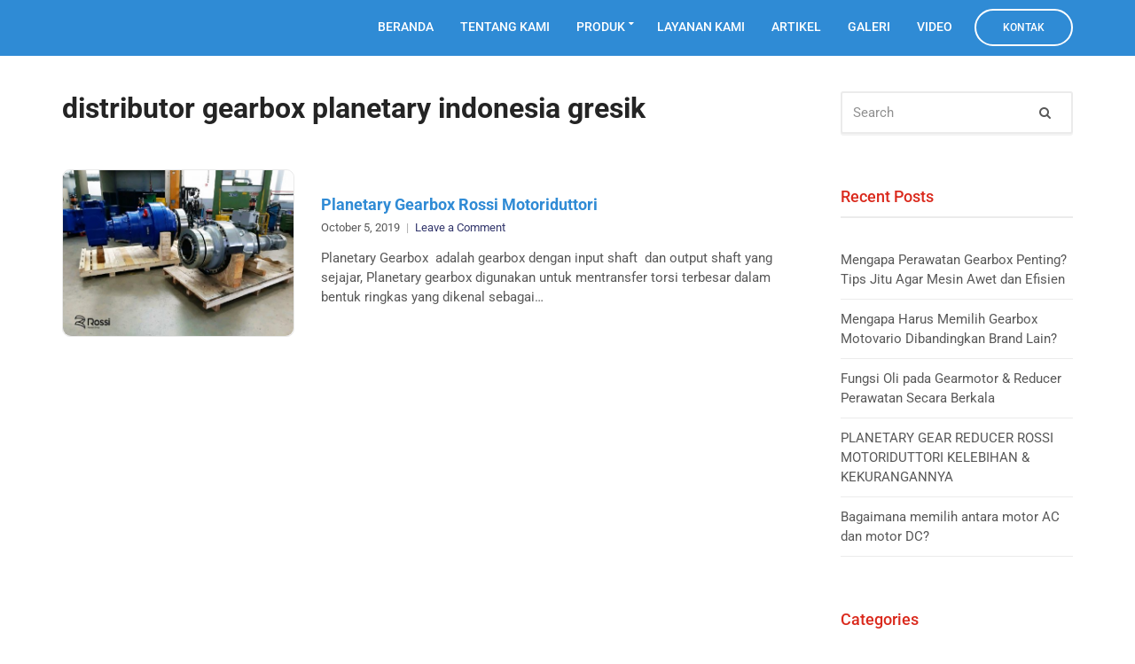

--- FILE ---
content_type: text/html; charset=UTF-8
request_url: https://gearmotorindo.com/tag/distributor-gearbox-planetary-indonesia-gresik/
body_size: 9759
content:
<!doctype html><html dir="ltr" lang="en-US" prefix="og: https://ogp.me/ns#"><head><meta charset="UTF-8"><meta name="viewport" content="width=device-width, initial-scale=1"><title>distributor gearbox planetary indonesia gresik - PT. Multi Teknik Telaga Indonesia</title><meta name="robots" content="max-image-preview:large" /><link rel="canonical" href="https://gearmotorindo.com/tag/distributor-gearbox-planetary-indonesia-gresik/" /><meta name="generator" content="All in One SEO (AIOSEO) 4.9.3" /> <script type="application/ld+json" class="aioseo-schema">{"@context":"https:\/\/schema.org","@graph":[{"@type":"BreadcrumbList","@id":"https:\/\/gearmotorindo.com\/tag\/distributor-gearbox-planetary-indonesia-gresik\/#breadcrumblist","itemListElement":[{"@type":"ListItem","@id":"https:\/\/gearmotorindo.com#listItem","position":1,"name":"Home","item":"https:\/\/gearmotorindo.com","nextItem":{"@type":"ListItem","@id":"https:\/\/gearmotorindo.com\/tag\/distributor-gearbox-planetary-indonesia-gresik\/#listItem","name":"distributor gearbox planetary indonesia gresik"}},{"@type":"ListItem","@id":"https:\/\/gearmotorindo.com\/tag\/distributor-gearbox-planetary-indonesia-gresik\/#listItem","position":2,"name":"distributor gearbox planetary indonesia gresik","previousItem":{"@type":"ListItem","@id":"https:\/\/gearmotorindo.com#listItem","name":"Home"}}]},{"@type":"CollectionPage","@id":"https:\/\/gearmotorindo.com\/tag\/distributor-gearbox-planetary-indonesia-gresik\/#collectionpage","url":"https:\/\/gearmotorindo.com\/tag\/distributor-gearbox-planetary-indonesia-gresik\/","name":"distributor gearbox planetary indonesia gresik - PT. Multi Teknik Telaga Indonesia","inLanguage":"en-US","isPartOf":{"@id":"https:\/\/gearmotorindo.com\/#website"},"breadcrumb":{"@id":"https:\/\/gearmotorindo.com\/tag\/distributor-gearbox-planetary-indonesia-gresik\/#breadcrumblist"}},{"@type":"Organization","@id":"https:\/\/gearmotorindo.com\/#organization","name":"PT. Multi Teknik Telaga Indonesia","description":"Sole Distributor in Indonesia","url":"https:\/\/gearmotorindo.com\/"},{"@type":"WebSite","@id":"https:\/\/gearmotorindo.com\/#website","url":"https:\/\/gearmotorindo.com\/","name":"PT. Multi Teknik Telaga Indonesia","description":"Sole Distributor in Indonesia","inLanguage":"en-US","publisher":{"@id":"https:\/\/gearmotorindo.com\/#organization"}}]}</script> <link rel='dns-prefetch' href='//static.addtoany.com' /><link rel="alternate" type="application/rss+xml" title="PT. Multi Teknik Telaga Indonesia &raquo; Feed" href="https://gearmotorindo.com/feed/" /><link rel="alternate" type="application/rss+xml" title="PT. Multi Teknik Telaga Indonesia &raquo; Comments Feed" href="https://gearmotorindo.com/comments/feed/" /><link rel="alternate" type="application/rss+xml" title="PT. Multi Teknik Telaga Indonesia &raquo; distributor gearbox planetary indonesia gresik Tag Feed" href="https://gearmotorindo.com/tag/distributor-gearbox-planetary-indonesia-gresik/feed/" /><style id='wp-img-auto-sizes-contain-inline-css' type='text/css'>img:is([sizes=auto i],[sizes^="auto," i]){contain-intrinsic-size:3000px 1500px}</style><style id='wp-emoji-styles-inline-css' type='text/css'>img.wp-smiley,img.emoji{display:inline!important;border:none!important;box-shadow:none!important;height:1em!important;width:1em!important;margin:0 0.07em!important;vertical-align:-0.1em!important;background:none!important;padding:0!important}</style><link data-optimized="1" rel='stylesheet' id='wp-block-library-css' href='https://gearmotorindo.com/wp-content/litespeed/css/7889c9564abddc0db502ab3442630385.css?ver=69aa6' type='text/css' media='all' /><style id='global-styles-inline-css' type='text/css'>:root{--wp--preset--aspect-ratio--square:1;--wp--preset--aspect-ratio--4-3:4/3;--wp--preset--aspect-ratio--3-4:3/4;--wp--preset--aspect-ratio--3-2:3/2;--wp--preset--aspect-ratio--2-3:2/3;--wp--preset--aspect-ratio--16-9:16/9;--wp--preset--aspect-ratio--9-16:9/16;--wp--preset--color--black:#000000;--wp--preset--color--cyan-bluish-gray:#abb8c3;--wp--preset--color--white:#ffffff;--wp--preset--color--pale-pink:#f78da7;--wp--preset--color--vivid-red:#cf2e2e;--wp--preset--color--luminous-vivid-orange:#ff6900;--wp--preset--color--luminous-vivid-amber:#fcb900;--wp--preset--color--light-green-cyan:#7bdcb5;--wp--preset--color--vivid-green-cyan:#00d084;--wp--preset--color--pale-cyan-blue:#8ed1fc;--wp--preset--color--vivid-cyan-blue:#0693e3;--wp--preset--color--vivid-purple:#9b51e0;--wp--preset--gradient--vivid-cyan-blue-to-vivid-purple:linear-gradient(135deg,rgb(6,147,227) 0%,rgb(155,81,224) 100%);--wp--preset--gradient--light-green-cyan-to-vivid-green-cyan:linear-gradient(135deg,rgb(122,220,180) 0%,rgb(0,208,130) 100%);--wp--preset--gradient--luminous-vivid-amber-to-luminous-vivid-orange:linear-gradient(135deg,rgb(252,185,0) 0%,rgb(255,105,0) 100%);--wp--preset--gradient--luminous-vivid-orange-to-vivid-red:linear-gradient(135deg,rgb(255,105,0) 0%,rgb(207,46,46) 100%);--wp--preset--gradient--very-light-gray-to-cyan-bluish-gray:linear-gradient(135deg,rgb(238,238,238) 0%,rgb(169,184,195) 100%);--wp--preset--gradient--cool-to-warm-spectrum:linear-gradient(135deg,rgb(74,234,220) 0%,rgb(151,120,209) 20%,rgb(207,42,186) 40%,rgb(238,44,130) 60%,rgb(251,105,98) 80%,rgb(254,248,76) 100%);--wp--preset--gradient--blush-light-purple:linear-gradient(135deg,rgb(255,206,236) 0%,rgb(152,150,240) 100%);--wp--preset--gradient--blush-bordeaux:linear-gradient(135deg,rgb(254,205,165) 0%,rgb(254,45,45) 50%,rgb(107,0,62) 100%);--wp--preset--gradient--luminous-dusk:linear-gradient(135deg,rgb(255,203,112) 0%,rgb(199,81,192) 50%,rgb(65,88,208) 100%);--wp--preset--gradient--pale-ocean:linear-gradient(135deg,rgb(255,245,203) 0%,rgb(182,227,212) 50%,rgb(51,167,181) 100%);--wp--preset--gradient--electric-grass:linear-gradient(135deg,rgb(202,248,128) 0%,rgb(113,206,126) 100%);--wp--preset--gradient--midnight:linear-gradient(135deg,rgb(2,3,129) 0%,rgb(40,116,252) 100%);--wp--preset--font-size--small:13px;--wp--preset--font-size--medium:20px;--wp--preset--font-size--large:36px;--wp--preset--font-size--x-large:42px;--wp--preset--spacing--20:0.44rem;--wp--preset--spacing--30:0.67rem;--wp--preset--spacing--40:1rem;--wp--preset--spacing--50:1.5rem;--wp--preset--spacing--60:2.25rem;--wp--preset--spacing--70:3.38rem;--wp--preset--spacing--80:5.06rem;--wp--preset--shadow--natural:6px 6px 9px rgba(0, 0, 0, 0.2);--wp--preset--shadow--deep:12px 12px 50px rgba(0, 0, 0, 0.4);--wp--preset--shadow--sharp:6px 6px 0px rgba(0, 0, 0, 0.2);--wp--preset--shadow--outlined:6px 6px 0px -3px rgb(255, 255, 255), 6px 6px rgb(0, 0, 0);--wp--preset--shadow--crisp:6px 6px 0px rgb(0, 0, 0)}:where(.is-layout-flex){gap:.5em}:where(.is-layout-grid){gap:.5em}body .is-layout-flex{display:flex}.is-layout-flex{flex-wrap:wrap;align-items:center}.is-layout-flex>:is(*,div){margin:0}body .is-layout-grid{display:grid}.is-layout-grid>:is(*,div){margin:0}:where(.wp-block-columns.is-layout-flex){gap:2em}:where(.wp-block-columns.is-layout-grid){gap:2em}:where(.wp-block-post-template.is-layout-flex){gap:1.25em}:where(.wp-block-post-template.is-layout-grid){gap:1.25em}.has-black-color{color:var(--wp--preset--color--black)!important}.has-cyan-bluish-gray-color{color:var(--wp--preset--color--cyan-bluish-gray)!important}.has-white-color{color:var(--wp--preset--color--white)!important}.has-pale-pink-color{color:var(--wp--preset--color--pale-pink)!important}.has-vivid-red-color{color:var(--wp--preset--color--vivid-red)!important}.has-luminous-vivid-orange-color{color:var(--wp--preset--color--luminous-vivid-orange)!important}.has-luminous-vivid-amber-color{color:var(--wp--preset--color--luminous-vivid-amber)!important}.has-light-green-cyan-color{color:var(--wp--preset--color--light-green-cyan)!important}.has-vivid-green-cyan-color{color:var(--wp--preset--color--vivid-green-cyan)!important}.has-pale-cyan-blue-color{color:var(--wp--preset--color--pale-cyan-blue)!important}.has-vivid-cyan-blue-color{color:var(--wp--preset--color--vivid-cyan-blue)!important}.has-vivid-purple-color{color:var(--wp--preset--color--vivid-purple)!important}.has-black-background-color{background-color:var(--wp--preset--color--black)!important}.has-cyan-bluish-gray-background-color{background-color:var(--wp--preset--color--cyan-bluish-gray)!important}.has-white-background-color{background-color:var(--wp--preset--color--white)!important}.has-pale-pink-background-color{background-color:var(--wp--preset--color--pale-pink)!important}.has-vivid-red-background-color{background-color:var(--wp--preset--color--vivid-red)!important}.has-luminous-vivid-orange-background-color{background-color:var(--wp--preset--color--luminous-vivid-orange)!important}.has-luminous-vivid-amber-background-color{background-color:var(--wp--preset--color--luminous-vivid-amber)!important}.has-light-green-cyan-background-color{background-color:var(--wp--preset--color--light-green-cyan)!important}.has-vivid-green-cyan-background-color{background-color:var(--wp--preset--color--vivid-green-cyan)!important}.has-pale-cyan-blue-background-color{background-color:var(--wp--preset--color--pale-cyan-blue)!important}.has-vivid-cyan-blue-background-color{background-color:var(--wp--preset--color--vivid-cyan-blue)!important}.has-vivid-purple-background-color{background-color:var(--wp--preset--color--vivid-purple)!important}.has-black-border-color{border-color:var(--wp--preset--color--black)!important}.has-cyan-bluish-gray-border-color{border-color:var(--wp--preset--color--cyan-bluish-gray)!important}.has-white-border-color{border-color:var(--wp--preset--color--white)!important}.has-pale-pink-border-color{border-color:var(--wp--preset--color--pale-pink)!important}.has-vivid-red-border-color{border-color:var(--wp--preset--color--vivid-red)!important}.has-luminous-vivid-orange-border-color{border-color:var(--wp--preset--color--luminous-vivid-orange)!important}.has-luminous-vivid-amber-border-color{border-color:var(--wp--preset--color--luminous-vivid-amber)!important}.has-light-green-cyan-border-color{border-color:var(--wp--preset--color--light-green-cyan)!important}.has-vivid-green-cyan-border-color{border-color:var(--wp--preset--color--vivid-green-cyan)!important}.has-pale-cyan-blue-border-color{border-color:var(--wp--preset--color--pale-cyan-blue)!important}.has-vivid-cyan-blue-border-color{border-color:var(--wp--preset--color--vivid-cyan-blue)!important}.has-vivid-purple-border-color{border-color:var(--wp--preset--color--vivid-purple)!important}.has-vivid-cyan-blue-to-vivid-purple-gradient-background{background:var(--wp--preset--gradient--vivid-cyan-blue-to-vivid-purple)!important}.has-light-green-cyan-to-vivid-green-cyan-gradient-background{background:var(--wp--preset--gradient--light-green-cyan-to-vivid-green-cyan)!important}.has-luminous-vivid-amber-to-luminous-vivid-orange-gradient-background{background:var(--wp--preset--gradient--luminous-vivid-amber-to-luminous-vivid-orange)!important}.has-luminous-vivid-orange-to-vivid-red-gradient-background{background:var(--wp--preset--gradient--luminous-vivid-orange-to-vivid-red)!important}.has-very-light-gray-to-cyan-bluish-gray-gradient-background{background:var(--wp--preset--gradient--very-light-gray-to-cyan-bluish-gray)!important}.has-cool-to-warm-spectrum-gradient-background{background:var(--wp--preset--gradient--cool-to-warm-spectrum)!important}.has-blush-light-purple-gradient-background{background:var(--wp--preset--gradient--blush-light-purple)!important}.has-blush-bordeaux-gradient-background{background:var(--wp--preset--gradient--blush-bordeaux)!important}.has-luminous-dusk-gradient-background{background:var(--wp--preset--gradient--luminous-dusk)!important}.has-pale-ocean-gradient-background{background:var(--wp--preset--gradient--pale-ocean)!important}.has-electric-grass-gradient-background{background:var(--wp--preset--gradient--electric-grass)!important}.has-midnight-gradient-background{background:var(--wp--preset--gradient--midnight)!important}.has-small-font-size{font-size:var(--wp--preset--font-size--small)!important}.has-medium-font-size{font-size:var(--wp--preset--font-size--medium)!important}.has-large-font-size{font-size:var(--wp--preset--font-size--large)!important}.has-x-large-font-size{font-size:var(--wp--preset--font-size--x-large)!important}</style><style id='classic-theme-styles-inline-css' type='text/css'>/*! This file is auto-generated */
.wp-block-button__link{color:#fff;background-color:#32373c;border-radius:9999px;box-shadow:none;text-decoration:none;padding:calc(.667em + 2px) calc(1.333em + 2px);font-size:1.125em}.wp-block-file__button{background:#32373c;color:#fff;text-decoration:none}</style><link data-optimized="1" rel='stylesheet' id='font-awesome-css' href='https://gearmotorindo.com/wp-content/litespeed/css/29b741efe51d33a2ff4870f249b8b0e6.css?ver=5ea7c' type='text/css' media='all' /><link data-optimized="1" rel='stylesheet' id='lcb-css-movement-css' href='https://gearmotorindo.com/wp-content/litespeed/css/1630b911a1a4aaa1f9c70d470e6710b0.css?ver=a7ffb' type='text/css' media='all' /><link data-optimized="1" rel='stylesheet' id='lcb-css-main-css' href='https://gearmotorindo.com/wp-content/litespeed/css/7cc4846209427d1c52d59f1cc9966222.css?ver=84a40' type='text/css' media='all' /><link data-optimized="1" rel='stylesheet' id='slick-css' href='https://gearmotorindo.com/wp-content/litespeed/css/6097767860cdd74deca2a1d01b9cb10b.css?ver=b7697' type='text/css' media='all' /><link data-optimized="1" rel='stylesheet' id='maxslider-css' href='https://gearmotorindo.com/wp-content/litespeed/css/7ffff39b16a4a43901979fa824ec9c16.css?ver=dc0b6' type='text/css' media='all' /><link data-optimized="1" rel='stylesheet' id='jquery-magnific-popup-css' href='https://gearmotorindo.com/wp-content/litespeed/css/0168f3e59d8b5937f31b1e1ab80400b6.css?ver=fb35b' type='text/css' media='all' /><link data-optimized="1" rel='stylesheet' id='blockchain-google-font-css' href='https://gearmotorindo.com/wp-content/litespeed/css/d50e75492584de3ad87871b705f142d6.css?ver=142d6' type='text/css' media='all' /><link data-optimized="1" rel='stylesheet' id='blockchain-base-css' href='https://gearmotorindo.com/wp-content/litespeed/css/1582a9525faea70b06f0816ed06db8ee.css?ver=d8007' type='text/css' media='all' /><link data-optimized="1" rel='stylesheet' id='mmenu-css' href='https://gearmotorindo.com/wp-content/litespeed/css/43fe256b3b7614c4645533ad6db42953.css?ver=be8ed' type='text/css' media='all' /><link data-optimized="1" rel='stylesheet' id='datatables-css' href='https://gearmotorindo.com/wp-content/litespeed/css/70b5d69104e20a8308d7f349c6cfbec1.css?ver=2cd8a' type='text/css' media='all' /><link data-optimized="1" rel='stylesheet' id='blockchain-style-css' href='https://gearmotorindo.com/wp-content/litespeed/css/46ace8635a82ee939b848c3c0afbcac3.css?ver=b515b' type='text/css' media='all' /><style id='blockchain-style-inline-css' type='text/css'></style><link data-optimized="1" rel='stylesheet' id='addtoany-css' href='https://gearmotorindo.com/wp-content/litespeed/css/89ba70755c358a80797a70ea7e9d8475.css?ver=645d0' type='text/css' media='all' /> <script type="text/javascript" src="https://gearmotorindo.com/wp-includes/js/jquery/jquery.min.js?ver=3.7.1" id="jquery-core-js"></script> <script data-optimized="1" type="text/javascript" src="https://gearmotorindo.com/wp-content/litespeed/js/0fe176694fa8985d514072123bd03ed5.js?ver=75a99" id="jquery-migrate-js"></script> <script data-optimized="1" type="text/javascript" src="https://gearmotorindo.com/wp-content/litespeed/js/4d4fa6ee3e168f7e80c0ee6c7c3f7f42.js?ver=95288" id="lead_call_button_movement_script-js"></script> <script data-optimized="1" type="text/javascript" src="https://gearmotorindo.com/wp-content/litespeed/js/515cbcb659305e365f33ed68c821b72d.js?ver=bb124" id="lead_call_button_script-js"></script> <script data-optimized="1" type="text/javascript" id="addtoany-core-js-before">window.a2a_config=window.a2a_config||{};a2a_config.callbacks=[];a2a_config.overlays=[];a2a_config.templates={}</script> <script data-optimized="1" type="text/javascript" defer src="https://gearmotorindo.com/wp-content/litespeed/js/443bab7be7b27fd51645b533f712b61e.js?ver=2b61e" id="addtoany-core-js"></script> <script data-optimized="1" type="text/javascript" defer src="https://gearmotorindo.com/wp-content/litespeed/js/ab61eef4fc9b70d21350453166d6a183.js?ver=264f0" id="addtoany-jquery-js"></script> <link rel="https://api.w.org/" href="https://gearmotorindo.com/wp-json/" /><link rel="alternate" title="JSON" type="application/json" href="https://gearmotorindo.com/wp-json/wp/v2/tags/419" /><link rel="EditURI" type="application/rsd+xml" title="RSD" href="https://gearmotorindo.com/xmlrpc.php?rsd" /><meta name="generator" content="WordPress 6.9" /><style type="text/css"></style><style>.scroll-back-to-top-wrapper{position:fixed;opacity:0;visibility:hidden;overflow:hidden;text-align:center;z-index:99999999;background-color:#777;color:#eee;width:50px;height:48px;line-height:48px;right:30px;bottom:30px;padding-top:2px;border-top-left-radius:10px;border-top-right-radius:10px;border-bottom-right-radius:10px;border-bottom-left-radius:10px;-webkit-transition:all 0.5s ease-in-out;-moz-transition:all 0.5s ease-in-out;-ms-transition:all 0.5s ease-in-out;-o-transition:all 0.5s ease-in-out;transition:all 0.5s ease-in-out}.scroll-back-to-top-wrapper:hover{background-color:#888;color:#eee}.scroll-back-to-top-wrapper.show{visibility:visible;cursor:pointer;opacity:1}.scroll-back-to-top-wrapper i.fa{line-height:inherit}.scroll-back-to-top-wrapper .fa-lg{vertical-align:0}</style><style type="text/css" id="wp-custom-css">.box-home{margin:20px 0;width:25%;float:left;padding-left:15px;font-size:17px;font-weight:300}@media (max-width:790px){.box-home{margin:15px 0;width:100%;float:left;font-size:17px;font-weight:300}}.main{padding:40px 0}.footer{border-top:0}.page-id-431 .head-intro{display:none}.head-sticky.is-stuck{z-index:99;padding:10px 0;background-color:#2f8bd5;border-bottom:1px solid #2f8bd5}.entry-item-thumb{margin-bottom:15px;border:1px solid #e9e9e9;border-radius:9px}.item-filter{display:inline-block;font-weight:400;margin:0;line-height:normal;border:0;box-shadow:none;text-align:center;vertical-align:middle;cursor:pointer;white-space:nowrap;-webkit-transition:.18s background-color ease,.18s color ease,.18s border-color ease;transition:.18s background-color ease,.18s color ease,.18s border-color ease;-webkit-user-select:none;-moz-user-select:none;-ms-user-select:none;user-select:none;border-radius:0;width:auto;height:auto;background-image:none;color:#585858;background-color:#fff0;border:2px solid #909090;border-radius:30px;text-transform:uppercase;font-weight:700;padding:10px 22px 9px;font-size:12px;margin:0 5px 5px}.item-filter:hover{text-decoration:none;color:#fff;background-color:#909090}.filter-active{color:#fff;border-color:#909090;background-color:#909090}.page-hero::before{content:"";position:absolute;top:0;bottom:0;left:0;right:0;z-index:12;background-color:#fff0}.page-hero-lg .page-hero-title{font-size:42px;text-shadow:1px 3px 5px #888}.btn-transparent{text-shadow:1px 1px 1px #888}.page-hero{background-color:#fff;background-repeat:repeat;background-position:center center;background-attachment:scroll;padding:50px 0}.head-mast{padding:10px 0;background-repeat:no-repeat;background-size:cover;background-position:top center;border-bottom:1px solid #308bd5}.header{position:relative;z-index:20;background-color:#2f8bd5}.site-logo{font-size:36px;margin:0;margin-top:10px;font-weight:700;color:inherit}.footer a{color:#fff}.footer a:hover{color:#101010}.ci-box-callout{padding:25px;border:2px solid #308bd5;background:#efefef;border-radius:3px}footer a.btn.btn-block{background:#17ce3e;border:2px solid #17ce3e}@media (max-width:790px){.main_buttons .on i{font-size:28px;display:block;margin-bottom:4px}.main_buttons{z-index:99999;display:block;position:fixed;left:0;bottom:0;width:100%;height:10px;box-shadow:inset 0 4px 14px -7px #404040;text-align:center;display:table}.main_buttons .on{padding:4px 0;display:table-cell}.alignleft{float:left;margin:7px 13px 7px 0}}.scroll-back-to-top-wrapper{right:5px;bottom:75px}.navigation-main ul{padding:7px;list-style:none;background-color:#2f8bd5;min-width:200px;border-radius:3px;box-shadow:0 0 24px rgb(0 0 0 / .08);margin-left:-7px;width:365px}.navigation-main li li a:hover{background:#ccc}.navigation-main li li a{padding:9px 15px;font-size:14px;color:#fff;border-radius:3px;width:350px;float:left}.navigation-main .nav-button>a{border:2px solid #fff;border-radius:30px;padding:12px 30px;margin-left:10px;font-size:12px}.entry-item-thumb img{border-radius:9px}a.cisc-button.cisc-shortcode-scheme-blue2{background:#ec1b2f;padding:10px 40px 10px 40px;color:#fff}a.cisc-button.cisc-shortcode-scheme-blue2:hover{background:#af0f1e}.footer{border-top:1px solid #2f8bd5;background-color:#2f8bd5;color:#fff}img.brand{border-radius:4px}.brand-logo{display:inline-block;margin:15px 5px;max-width:200px}.navigation-main>li:hover>a,.navigation-main>li>a:focus,.navigation-main>.current-menu-item>a,.navigation-main>.current-menu-parent>a,.navigation-main>.current-menu-ancestor>a{border-color:#fff}.navigation-main .nav-button>a:hover{border:2px solid #fff;border-radius:30px;padding:12px 30px;margin-left:10px;font-size:12px;background-color:#fff;color:#2f8bd5}.navigation-main>li>a{padding:10px 0;margin:0 15px;text-transform:uppercase;font-weight:500;border-bottom:2px solid #fff0;color:#fff}.navigation-main li li:hover>a,.navigation-main li li>a:focus,.navigation-main li .current-menu-item>a,.navigation-main li .current-menu-parent>a,.navigation-main li .current-menu-ancestor>a{background-color:#fff;color:#2f8bd5}.btn-transparent{border:2px solid #308bd5}.btn-transparent:hover{border:2px solid #0c6ab7;background-color:#0c6ab7}.site-logo a{color:#fff}.btn-block{border:2px solid #0a99fb;background-color:#0a99fb}.btn-block:hover{border:2px solid #037cd0;background-color:#037cd0}.button,.woocommerce-Button,.comment-reply-link,input[type="submit"],input[type="reset"],button{border:2px solid #ffffff4f;background-color:#cc0909}a.cisc-button.cisc-shortcode-scheme-blue{background:#46bed6;padding:4px 14px 4px 14px;color:#fff}.footer .ci-box-callout{border:0;background-color:#c2e1ff45}.entry-content table{border-width:1px 0 0 1px;margin-bottom:24px;background:#d1e8ff33}.mobile-nav-trigger{float:right;text-transform:uppercase;font-weight:500;color:#fff}.entry-item-title a{color:#308bd5}.entry-item-title a:hover{color:#0a5694}.widget_categories li a:hover,.widget_archive li a:hover{border-color:#da291c;color:#da291c}a{color:#585858;text-decoration:none}.widget-title{font-weight:500;color:#da291c}a:hover{color:#da291c;text-decoration:none}.entry-tags a:hover,.tag-cloud-link:hover{border:1px solid #da291c;background:#da291c}.navigation a:hover{border-color:#da291c}.footer .widget-title{color:currentColor;border-color:#fff}.footer-info{border-top:1px solid #fff}.entry-content td{border-bottom:1px solid #888}.footer .ci-contact-widget-item i{color:#fff}.footer .ci-contact-widget-item{border-color:#fff}.footer .item-btn{background-color:#0063b3}.footer .item-btn:hover{background-color:#0277d6}</style> <script src='https://www.google.com/recaptcha/api.js'></script> </head><body class="archive tag tag-distributor-gearbox-planetary-indonesia-gresik tag-419 wp-theme-blockchain"><div id="fb-root"></div> <script>(function(d,s,id){var js,fjs=d.getElementsByTagName(s)[0];if(d.getElementById(id))return;js=d.createElement(s);js.id=id;js.src='https://connect.facebook.net/en_US/sdk.js#xfbml=1&version=v3.0';fjs.parentNode.insertBefore(js,fjs)}(document,'script','facebook-jssdk'))</script> <div id="page"><header class="header"><div class="head-mast head-sticky"><div class="container"><div class="row align-items-center"><div class="col-lg-3 col-md-6 col-8"><div class="site-branding"></div></div><div class="col-lg-9 col-md-6 col-4"><nav class="nav"><ul id="header-menu-1" class="navigation-main navigation-main-right"><li id="menu-item-17" class="menu-item menu-item-type-post_type menu-item-object-page menu-item-home menu-item-17"><a href="https://gearmotorindo.com/">Beranda</a></li><li id="menu-item-21" class="menu-item menu-item-type-post_type menu-item-object-page menu-item-21"><a href="https://gearmotorindo.com/tentang-kami/">Tentang Kami</a></li><li id="menu-item-20" class="menu-item menu-item-type-post_type menu-item-object-page menu-item-has-children menu-item-20"><a href="https://gearmotorindo.com/produk/">Produk</a><ul class="sub-menu"><li id="menu-item-137" class="menu-item menu-item-type-post_type menu-item-object-blockchain_portfolio menu-item-137"><a href="https://gearmotorindo.com/portfolio/brake-motor-m-g-m-s-p-a/">M.G.M Motori Elettrici S.p.A Brake Motors</a></li><li id="menu-item-138" class="menu-item menu-item-type-post_type menu-item-object-blockchain_portfolio menu-item-138"><a href="https://gearmotorindo.com/portfolio/marelli-motori-electric-motor/">Marelli Motori Electric Motor</a></li><li id="menu-item-139" class="menu-item menu-item-type-post_type menu-item-object-blockchain_portfolio menu-item-139"><a href="https://gearmotorindo.com/portfolio/marelli-motori-explosion-proof-motor/">Marelli Motori Explosion Proof Motor</a></li><li id="menu-item-140" class="menu-item menu-item-type-post_type menu-item-object-blockchain_portfolio menu-item-140"><a href="https://gearmotorindo.com/portfolio/motovario/">Motovario Gear Reducers and Gearmotor</a></li><li id="menu-item-141" class="menu-item menu-item-type-post_type menu-item-object-blockchain_portfolio menu-item-141"><a href="https://gearmotorindo.com/portfolio/rossi-motoriduttori/">Rossi Motoriduttori Gear Reducers and Gearmotors</a></li></ul></li><li id="menu-item-19" class="menu-item menu-item-type-post_type menu-item-object-page menu-item-19"><a href="https://gearmotorindo.com/layanan-kami/">Layanan Kami</a></li><li id="menu-item-27" class="menu-item menu-item-type-post_type menu-item-object-page current_page_parent menu-item-27"><a href="https://gearmotorindo.com/artikel/">Artikel</a></li><li id="menu-item-24" class="menu-item menu-item-type-post_type menu-item-object-page menu-item-24"><a href="https://gearmotorindo.com/galeri/">Galeri</a></li><li id="menu-item-406" class="menu-item menu-item-type-post_type menu-item-object-page menu-item-406"><a href="https://gearmotorindo.com/video/">Video</a></li><li id="menu-item-18" class="nav-button menu-item menu-item-type-post_type menu-item-object-page menu-item-18"><a href="https://gearmotorindo.com/kontak/">Kontak</a></li></ul></nav>
<a href="#mobilemenu" class="mobile-nav-trigger"><i class="fa fa-navicon"></i> Menu</a></div></div></div></div></header><div id="mobilemenu"><ul></ul></div><main class="main"><div class="container"><div class="row"><div class="col-lg-9 col-12"><header class="entry-header"><h1 class="entry-title">
distributor gearbox planetary indonesia gresik</h1></header><div class="row row-items row-isotope"><div class="col-12"><div class="entry-item"><figure class="entry-item-thumb">
<a href="https://gearmotorindo.com/planetary-gearbox-rossi-motoriduttori/">
<img width="555" height="400" src="https://gearmotorindo.com/wp-content/uploads/2019/10/gearmotorindo.com-2-555x400.jpg" class="attachment-blockchain_item size-blockchain_item wp-post-image" alt="" decoding="async" fetchpriority="high" />			</a></figure><div class="entry-item-content"><h2 class="entry-item-title">
<a href="https://gearmotorindo.com/planetary-gearbox-rossi-motoriduttori/">
Planetary Gearbox Rossi Motoriduttori			</a></h2><div class="entry-meta">		<span class="entry-meta-item">
<time datetime="2019-10-05T09:10:19+00:00">October 5, 2019</time>
</span>
<span class="entry-meta-item entry-comments-link">
<a href="https://gearmotorindo.com/planetary-gearbox-rossi-motoriduttori/#respond">Leave a Comment<span class="screen-reader-text"> on Planetary Gearbox Rossi Motoriduttori</span></a>			</span></div><div class="entry-item-excerpt"><p>Planetary Gearbox  adalah gearbox dengan input shaft  dan output shaft yang sejajar, Planetary gearbox digunakan untuk mentransfer torsi terbesar dalam bentuk ringkas yang dikenal sebagai&#8230;</p></div></div></div></div></div></div><div class="col-lg-3 col-12"><div class="sidebar"><aside id="search-2" class="widget widget_search"><form action="https://gearmotorindo.com/" method="get" class="searchform" role="search"><div>
<label for="s" class="screen-reader-text">Search for:</label>
<input type="search" id="s" name="s" value="" placeholder="Search">
<button class="searchsubmit" type="submit"><i class="fa fa-search"></i><span class="screen-reader-text"> Search</span></button></div></form></aside><aside id="recent-posts-2" class="widget widget_recent_entries"><h3 class="widget-title">Recent Posts</h3><ul><li>
<a href="https://gearmotorindo.com/mengapa-perawatan-gearbox-penting-tips-jitu-agar-mesin-awet-dan-efisien/">Mengapa Perawatan Gearbox Penting? Tips Jitu Agar Mesin Awet dan Efisien</a></li><li>
<a href="https://gearmotorindo.com/mengapa-harus-memilih-gearbox-motovario-dibandingkan-brand-lain/">Mengapa Harus Memilih Gearbox Motovario Dibandingkan Brand Lain?</a></li><li>
<a href="https://gearmotorindo.com/fungsi-oli-pada-gearmotor-reducer-perawatan-secara-berkala/">Fungsi Oli pada Gearmotor &#038; Reducer Perawatan Secara Berkala</a></li><li>
<a href="https://gearmotorindo.com/planetary-gear-reducer-rossi-motoriduttori-kelebihan-kekurangannya/">PLANETARY GEAR REDUCER ROSSI MOTORIDUTTORI KELEBIHAN &#038; KEKURANGANNYA</a></li><li>
<a href="https://gearmotorindo.com/bagaimana-memilih-antara-motor-ac-dan-motor-dc/">Bagaimana memilih antara motor AC dan motor DC?</a></li></ul></aside><aside id="categories-2" class="widget widget_categories"><h3 class="widget-title">Categories</h3><ul><li class="cat-item cat-item-9"><a href="https://gearmotorindo.com/category/artikel/">Artikel</a></li><li class="cat-item cat-item-6"><a href="https://gearmotorindo.com/category/berita/">Berita</a></li><li class="cat-item cat-item-7"><a href="https://gearmotorindo.com/category/promo/">Promo</a></li><li class="cat-item cat-item-8"><a href="https://gearmotorindo.com/category/tips/">Tips</a></li><li class="cat-item cat-item-1"><a href="https://gearmotorindo.com/category/uncategorized/">Uncategorized</a></li></ul></aside><aside id="archives-2" class="widget widget_archive"><h3 class="widget-title">Archives</h3><ul><li><a href='https://gearmotorindo.com/2025/09/'>September 2025</a></li><li><a href='https://gearmotorindo.com/2025/08/'>August 2025</a></li><li><a href='https://gearmotorindo.com/2025/04/'>April 2025</a></li><li><a href='https://gearmotorindo.com/2024/09/'>September 2024</a></li><li><a href='https://gearmotorindo.com/2023/06/'>June 2023</a></li><li><a href='https://gearmotorindo.com/2023/02/'>February 2023</a></li><li><a href='https://gearmotorindo.com/2023/01/'>January 2023</a></li><li><a href='https://gearmotorindo.com/2022/10/'>October 2022</a></li><li><a href='https://gearmotorindo.com/2022/09/'>September 2022</a></li><li><a href='https://gearmotorindo.com/2020/09/'>September 2020</a></li><li><a href='https://gearmotorindo.com/2020/07/'>July 2020</a></li><li><a href='https://gearmotorindo.com/2020/03/'>March 2020</a></li><li><a href='https://gearmotorindo.com/2019/10/'>October 2019</a></li><li><a href='https://gearmotorindo.com/2019/05/'>May 2019</a></li><li><a href='https://gearmotorindo.com/2018/10/'>October 2018</a></li></ul></aside></div></div></div></div></main><footer class="footer"><div class="footer-widgets"><div class="container"><div class="row"><div class="col-lg-3 col-md-6 col-12"><aside id="text-4" class="widget widget_text"><h3 class="widget-title">Kontak Kami</h3><div class="textwidget"><p>MUHAMAD IDRUS</p><ul class="ci-contact-widget-items"><li class="ci-contact-widget-item"><i class="fa fa-phone"></i>+62 811 1110 446</li><li class="ci-contact-widget-item"><i class="fa fa-whatsapp"></i>+62 811 1110 446</li><li class="ci-contact-widget-item"><i class="fa fa-envelope"></i>multiteknikidrus@gmail.com</li><li class="ci-contact-widget-item"><i class="fa fa-map-marker"></i>Jl. Daan Mogot 119 Blok C 12 Jakarta 11510</li></ul></div></aside></div><div class="col-lg-3 col-md-6 col-12"><aside id="ci-buttons-2" class="widget widget_ci-buttons"><h3 class="widget-title">Let&#8217;s Join With Us</h3><div class="widget-button-list">						<a href="https://www.facebook.com/gearmotorindo.gearmotorindo.3" class="item-btn item-btn-sm">
<span class="item-btn-icon">
<i class="fa fa-facebook-square"></i>
</span><div class="item-btn-content">
<span class="item-btn-title">Facebook</span></div>
</a>
<a href="https://www.instagram.com/gearmotorindo/" class="item-btn item-btn-sm">
<span class="item-btn-icon">
<i class="fa fa-instagram"></i>
</span><div class="item-btn-content">
<span class="item-btn-title">Instagram</span></div>
</a>
<a href="https://www.linkedin.com/in/muhamad-idrus-882666156/" class="item-btn item-btn-sm">
<span class="item-btn-icon">
<i class="fa fa-linkedin"></i>
</span><div class="item-btn-content">
<span class="item-btn-title">Linkedin</span></div>
</a></div></aside></div><div class="col-lg-3 col-md-6 col-12"></div><div class="col-lg-3 col-md-6 col-12"></div></div></div></div><div class="footer-info"><div class="container"><div class="row align-items-center"><div class="col-lg-6 col-12"><p class="footer-copy text-lg-left text-center">Copyright 2025</p></div><div class="col-lg-6 col-12"></div></div></div></div></footer></div> <script type="speculationrules">{"prefetch":[{"source":"document","where":{"and":[{"href_matches":"/*"},{"not":{"href_matches":["/wp-*.php","/wp-admin/*","/wp-content/uploads/*","/wp-content/*","/wp-content/plugins/*","/wp-content/themes/blockchain/*","/*\\?(.+)"]}},{"not":{"selector_matches":"a[rel~=\"nofollow\"]"}},{"not":{"selector_matches":".no-prefetch, .no-prefetch a"}}]},"eagerness":"conservative"}]}</script> <div class='main_buttons' id='lcb_main_area'><div class="callnow_area on one-third lcb_call_area" id=&quot;lcb_call_area&quot;>
<a  href="tel:08111110446"><div class="callnow_bottom">
<span class="b_callnow">
<i class="fa fa-phone"></i>                            Call                        </span></div>
</a></div><div class="schedule_area on one-third lcb_whatsapp_area" id=&quot;lcb_whatsapp_area&quot;>
<a  href="https://api.whatsapp.com/send?phone=628111110446&text=Hello%20Idrus,%20I%20am%20very%20glad%20to%20talk%20with%20you%20now."><div class="schedule_bottom">
<span class="b_schedule">
<i class="fa fa-whatsapp"></i>                            Whatsapp                        </span></div>
</a></div><div class="map_area on one-third lcb_produk_area" id=&quot;lcb_produk_area&quot;>
<a  href="https://gearmotorindo.com/produk/"><div class="map_bottom">
<span class="b_map">
<i class="fa fa-cogs"></i>                            Produk                        </span></div>
</a></div></div><style>@media (max-width:790px){body{margin-bottom:104px}}body .main_buttons{background:#b5b5b5;background-image:-webkit-gradient(linear,left top,left bottom,color-stop(0,#b5b5b5),color-stop(1,#5c5c5c));background-image:-o-linear-gradient(bottom,#b5b5b5 0%,#5c5c5c 100%);background-image:-moz-linear-gradient(bottom,#b5b5b5 0%,#5c5c5c 100%);background-image:-webkit-linear-gradient(bottom,#b5b5b5 0%,#5c5c5c 100%);background-image:-ms-linear-gradient(bottom,#b5b5b5 0%,#5c5c5c 100%);background-image:linear-gradient(to bottom,#b5b5b5 0%,#5c5c5c 100%)}body .main_buttons .on:first-child{border-right:1px solid #b5b5b5}body .main_buttons .on:last-child{border-left:1px solid #5c5c5c}body .main_buttons .on:not(:first-child):not(:last-child){border-right:1px solid #b5b5b5;border-left:1px solid #5c5c5c}.main_buttons .on a{color:#fff}</style><div class="scroll-back-to-top-wrapper">
<span class="scroll-back-to-top-inner">
<i class="fa fa-2x fa-arrow-circle-up"></i>
</span></div><script data-optimized="1" type="text/javascript" id="scroll-back-to-top-js-extra">var scrollBackToTop={"scrollDuration":"500","fadeDuration":"0.5"}</script> <script data-optimized="1" type="text/javascript" src="https://gearmotorindo.com/wp-content/litespeed/js/1fb44180b1511b3ba878c0ccbd82ef42.js?ver=2ef42" id="scroll-back-to-top-js"></script> <script data-optimized="1" type="text/javascript" src="https://gearmotorindo.com/wp-content/litespeed/js/e17aa9511c2fb5a4694f9381e0e223fa.js?ver=0c0b7" id="slick-js"></script> <script data-optimized="1" type="text/javascript" src="https://gearmotorindo.com/wp-content/litespeed/js/356109a1e237af462b68672127902571.js?ver=7c74a" id="maxslider-js"></script> <script data-optimized="1" type="text/javascript" src="https://gearmotorindo.com/wp-content/litespeed/js/c47ffcbc6e690e3bb9c98c80601af356.js?ver=c7262" id="jquery-magnific-popup-js"></script> <script data-optimized="1" type="text/javascript" src="https://gearmotorindo.com/wp-content/litespeed/js/42f97db0f62fb381f7590e8d9759559f.js?ver=e8481" id="blockchain-magnific-init-js"></script> <script data-optimized="1" type="text/javascript" src="https://gearmotorindo.com/wp-content/litespeed/js/c4918b0178b75686c103991627a2b98f.js?ver=41386" id="mmenu-js"></script> <script data-optimized="1" type="text/javascript" src="https://gearmotorindo.com/wp-content/litespeed/js/a9a74094796cf6a8fe7d31944dc3c317.js?ver=dc695" id="fitVids-js"></script> <script data-optimized="1" type="text/javascript" src="https://gearmotorindo.com/wp-content/litespeed/js/6479ee4dccb4210492c8670fe6f9994a.js?ver=1fd3a" id="isotope-js"></script> <script data-optimized="1" type="text/javascript" src="https://gearmotorindo.com/wp-content/litespeed/js/06878ec466e58ce79c858516c8211238.js?ver=f2dfd" id="sticky-kit-js"></script> <script data-optimized="1" type="text/javascript" src="https://gearmotorindo.com/wp-content/litespeed/js/d2aae6722adf2fadb5e112a2866410de.js?ver=bb10e" id="imagesLoaded-js"></script> <script data-optimized="1" type="text/javascript" src="https://gearmotorindo.com/wp-content/litespeed/js/8cb3d26d364b04f3ba76e18441d02403.js?ver=8dde7" id="anim-on-scroll-js"></script> <script data-optimized="1" type="text/javascript" src="https://gearmotorindo.com/wp-content/litespeed/js/5cd1c472ee53cb891f65e5a588428808.js?ver=f20c5" id="datatables-js"></script> <script data-optimized="1" type="text/javascript" src="https://gearmotorindo.com/wp-content/litespeed/js/6e8672a2b8f039b1d262e314880378ba.js?ver=2558e" id="blockchain-front-scripts-js"></script> <script id="wp-emoji-settings" type="application/json">{"baseUrl":"https://s.w.org/images/core/emoji/17.0.2/72x72/","ext":".png","svgUrl":"https://s.w.org/images/core/emoji/17.0.2/svg/","svgExt":".svg","source":{"concatemoji":"https://gearmotorindo.com/wp-includes/js/wp-emoji-release.min.js?ver=6.9"}}</script> <script type="module">/*  */
/*! This file is auto-generated */
const a=JSON.parse(document.getElementById("wp-emoji-settings").textContent),o=(window._wpemojiSettings=a,"wpEmojiSettingsSupports"),s=["flag","emoji"];function i(e){try{var t={supportTests:e,timestamp:(new Date).valueOf()};sessionStorage.setItem(o,JSON.stringify(t))}catch(e){}}function c(e,t,n){e.clearRect(0,0,e.canvas.width,e.canvas.height),e.fillText(t,0,0);t=new Uint32Array(e.getImageData(0,0,e.canvas.width,e.canvas.height).data);e.clearRect(0,0,e.canvas.width,e.canvas.height),e.fillText(n,0,0);const a=new Uint32Array(e.getImageData(0,0,e.canvas.width,e.canvas.height).data);return t.every((e,t)=>e===a[t])}function p(e,t){e.clearRect(0,0,e.canvas.width,e.canvas.height),e.fillText(t,0,0);var n=e.getImageData(16,16,1,1);for(let e=0;e<n.data.length;e++)if(0!==n.data[e])return!1;return!0}function u(e,t,n,a){switch(t){case"flag":return n(e,"\ud83c\udff3\ufe0f\u200d\u26a7\ufe0f","\ud83c\udff3\ufe0f\u200b\u26a7\ufe0f")?!1:!n(e,"\ud83c\udde8\ud83c\uddf6","\ud83c\udde8\u200b\ud83c\uddf6")&&!n(e,"\ud83c\udff4\udb40\udc67\udb40\udc62\udb40\udc65\udb40\udc6e\udb40\udc67\udb40\udc7f","\ud83c\udff4\u200b\udb40\udc67\u200b\udb40\udc62\u200b\udb40\udc65\u200b\udb40\udc6e\u200b\udb40\udc67\u200b\udb40\udc7f");case"emoji":return!a(e,"\ud83e\u1fac8")}return!1}function f(e,t,n,a){let r;const o=(r="undefined"!=typeof WorkerGlobalScope&&self instanceof WorkerGlobalScope?new OffscreenCanvas(300,150):document.createElement("canvas")).getContext("2d",{willReadFrequently:!0}),s=(o.textBaseline="top",o.font="600 32px Arial",{});return e.forEach(e=>{s[e]=t(o,e,n,a)}),s}function r(e){var t=document.createElement("script");t.src=e,t.defer=!0,document.head.appendChild(t)}a.supports={everything:!0,everythingExceptFlag:!0},new Promise(t=>{let n=function(){try{var e=JSON.parse(sessionStorage.getItem(o));if("object"==typeof e&&"number"==typeof e.timestamp&&(new Date).valueOf()<e.timestamp+604800&&"object"==typeof e.supportTests)return e.supportTests}catch(e){}return null}();if(!n){if("undefined"!=typeof Worker&&"undefined"!=typeof OffscreenCanvas&&"undefined"!=typeof URL&&URL.createObjectURL&&"undefined"!=typeof Blob)try{var e="postMessage("+f.toString()+"("+[JSON.stringify(s),u.toString(),c.toString(),p.toString()].join(",")+"));",a=new Blob([e],{type:"text/javascript"});const r=new Worker(URL.createObjectURL(a),{name:"wpTestEmojiSupports"});return void(r.onmessage=e=>{i(n=e.data),r.terminate(),t(n)})}catch(e){}i(n=f(s,u,c,p))}t(n)}).then(e=>{for(const n in e)a.supports[n]=e[n],a.supports.everything=a.supports.everything&&a.supports[n],"flag"!==n&&(a.supports.everythingExceptFlag=a.supports.everythingExceptFlag&&a.supports[n]);var t;a.supports.everythingExceptFlag=a.supports.everythingExceptFlag&&!a.supports.flag,a.supports.everything||((t=a.source||{}).concatemoji?r(t.concatemoji):t.wpemoji&&t.twemoji&&(r(t.twemoji),r(t.wpemoji)))});
//# sourceURL=https://gearmotorindo.com/wp-includes/js/wp-emoji-loader.min.js
/*  */</script> </body></html>
<!-- Page optimized by LiteSpeed Cache @2026-01-21 23:28:19 -->

<!-- Page supported by LiteSpeed Cache 7.7 on 2026-01-21 23:28:19 -->

--- FILE ---
content_type: text/css
request_url: https://gearmotorindo.com/wp-content/litespeed/css/7ffff39b16a4a43901979fa824ec9c16.css?ver=dc0b6
body_size: 650
content:
.maxslider{margin:0 0 30px;height:600px;overflow:hidden}.wpb_wrapper .maxslider{margin:0}.maxslider .slick-arrow{transition:color .18s ease;position:absolute;width:48px;height:48px;text-align:center;top:50%;margin-top:-24px;z-index:10;color:#fff;background-color:#252525;border-radius:0;border:0;cursor:pointer;display:flex;align-items:center;justify-content:center}.maxslider .slick-arrow svg{width:60%;height:60%;fill:currentColor}.maxslider .slick-arrow-prev{left:0;text-indent:-3px}.maxslider .slick-arrow-next{right:0;text-indent:-1px}.maxslider .slick-list,.maxslider .slick-track,.maxslider .slick-slide{height:100%}.maxslider .slick-dots{margin:0;padding:0;list-style:none;position:absolute;top:auto;left:auto;right:auto;bottom:6px;text-align:center;width:100%}.maxslider .slick-dots li{display:inline-block;padding:0;list-style:none;margin:0 2px;opacity:.6;transition:opacity .18s ease}.maxslider .slick-dots li.slick-active{opacity:1}.maxslider .slick-dots button{position:static;display:inline-block;text-indent:-999em;width:10px;height:10px;border-radius:50%;border:0;padding:0;margin:0;min-width:0;max-width:100%;background-color:#252525;cursor:pointer}.maxslider-slide{height:100%;position:relative;background-size:cover;background-repeat:no-repeat;background-position:top center}.maxslider-slide::before{position:absolute;top:0;left:0;width:100%;height:100%;content:""}.maxslider-slide-title{font-size:36px;margin:0;line-height:1.1;color:#fff;text-shadow:none}.maxslider-slide-subtitle{margin:0;line-height:normal;color:#fff;font-size:20px;text-shadow:none}.maxslider-slide-title+.maxslider-slide-subtitle{margin-top:5px}.maxslider .maxslider-btn{display:inline-block;margin:0;line-height:normal;border:0;box-shadow:none;text-align:center;vertical-align:middle;cursor:pointer;transition:.18s background-color ease,.18s color ease,.18s border-color ease;-webkit-user-select:none;-moz-user-select:none;-ms-user-select:none;user-select:none;border-radius:0;width:auto;height:auto;background-image:none;padding:16px 32px;font-size:16px;background-color:#2a2a2a;color:#fff;font-weight:400;text-shadow:none;text-decoration:none;margin-top:25px}.maxslider .maxslider-btn:only-child{margin-top:0}.maxslider .maxslider-btn:active{outline:none}.maxslider .maxslider-btn:hover,.maxslider .maxslider-btn:focus{background:#1b1b1b;color:#fff;text-decoration:none;border:0}.maxslider .maxslider-btn-xs{padding:8px 18px;font-size:13px}.maxslider .maxslider-btn-sm{padding:14px 28px;font-size:14px}.maxslider .maxslider-btn-lg{padding:18px 36px;font-size:18px}.maxslider-slide-content{position:relative;z-index:1;padding:50px 85px;display:flex;height:100%;width:100%}.maxslider-align-center{justify-content:center;text-align:center}.maxslider-align-left{justify-content:flex-start;text-align:left}.maxslider-align-right{justify-content:flex-end;text-align:right}.maxslider-align-top{align-items:flex-start}.maxslider-align-middle{align-items:center}.maxslider-align-bottom{align-items:flex-end}.maxslider-slide-content-pad{display:inline-block}.maxslider-nav-top-left .slick-arrow{margin:0;top:0;left:0;right:auto}.maxslider-nav-top-left .slick-arrow-next{left:49px}.maxslider-nav-top-right .slick-arrow{margin:0;top:0;right:0;left:auto}.maxslider-nav-top-right .slick-arrow-prev{right:49px}.maxslider-nav-bottom-left .slick-arrow{margin:0;top:auto;bottom:0;left:0;right:auto}.maxslider-nav-bottom-left .slick-arrow-next{left:49px}.maxslider-nav-bottom-right .slick-arrow{margin:0;top:auto;bottom:0;right:0;left:auto}.maxslider-nav-bottom-right .slick-arrow-prev{right:49px}@media (max-width:991px){.maxslider .slick-dots{bottom:10px}.maxslider .slick-dots li{margin:0 3px}.maxslider .slick-dots button{width:20px;height:20px}}@media (max-width:767px){.maxslider-slide-content{padding:25px}}

--- FILE ---
content_type: text/javascript
request_url: https://gearmotorindo.com/wp-content/litespeed/js/356109a1e237af462b68672127902571.js?ver=7c74a
body_size: 174
content:
jQuery(function($){var $maxSlider=$('.maxslider');$maxSlider.each(function(){var $this=$(this);var navigation=$this.data('navigation');$this.slick({dots:navigation==='dots'||navigation==='all',arrows:navigation==='arrows'||navigation==='all',autoplay:$this.data('autoslide'),autoplaySpeed:$this.data('slide-speed'),fade:$this.data('effect')==='fade',speed:600,prevArrow:'<span class="slick-arrow-prev"><svg xmlns="http://www.w3.org/2000/svg" viewBox="0 0 192 512"><path d="M25.1 247.5l117.8-116c4.7-4.7 12.3-4.7 17 0l7.1 7.1c4.7 4.7 4.7 12.3 0 17L64.7 256l102.2 100.4c4.7 4.7 4.7 12.3 0 17l-7.1 7.1c-4.7 4.7-12.3 4.7-17 0L25 264.5c-4.6-4.7-4.6-12.3.1-17z"/></svg></span>',nextArrow:'<span class="slick-arrow-next"><svg xmlns="http://www.w3.org/2000/svg" viewBox="0 0 192 512"><path d="M166.9 264.5l-117.8 116c-4.7 4.7-12.3 4.7-17 0l-7.1-7.1c-4.7-4.7-4.7-12.3 0-17L127.3 256 25.1 155.6c-4.7-4.7-4.7-12.3 0-17l7.1-7.1c4.7-4.7 12.3-4.7 17 0l117.8 116c4.6 4.7 4.6 12.3-.1 17z"/></svg></span>',responsive:[{breakpoint:767,settings:{arrows:!1,dots:!!navigation}}]})})})
;

--- FILE ---
content_type: text/javascript
request_url: https://gearmotorindo.com/wp-content/litespeed/js/6e8672a2b8f039b1d262e314880378ba.js?ver=2558e
body_size: 1645
content:
jQuery(function($){'use strict';var $window=$(window);var $body=$('body');var $navWrap=$('.nav');var $navSubmenus=$navWrap.find('ul');var $mainNav=$('.navigation-main');var $mobileNav=$('#mobilemenu');$mainNav.each(function(){var $this=$(this);$this.clone().removeAttr('id').removeClass().appendTo($mobileNav.find('ul'))});$mobileNav.find('li').removeAttr('id');$mobileNav.mmenu({offCanvas:{position:'top',zposition:'front'},autoHeight:!0,navbars:[{position:'top',content:['prev','title','close']}]});function setMenuClasses(){if(!$navWrap.is(':visible')){return}
var windowWidth=$window.width();$navSubmenus.each(function(){var $this=$(this);var $parent=$this.parent();$parent.removeClass('nav-open-left');var leftOffset=$this.offset().left+$this.outerWidth();if(leftOffset>windowWidth){$parent.addClass('nav-open-left')}})}
setMenuClasses();var resizeTimer;$window.on('resize',function(){clearTimeout(resizeTimer);resizeTimer=setTimeout(function(){setMenuClasses()},350)});var offset=80;$('a[href*="#"]:not([href="#"])').not('.mobile-nav-trigger, .mm-btn, .mm-next').click(function(){var $this=$(this);if(location.pathname.replace(/^\//,'')==this.pathname.replace(/^\//,'')&&location.hostname==this.hostname&&!$this.parent().attr('role')==='tab'){var target=$(this.hash);target=target.length?target:$('[name='+this.hash.slice(1)+']');if(target.length){$('html,body').animate({scrollTop:target.offset().top-offset},400);return!1}}});if(window.location.hash.length){var target=$(window.location.hash);$('html,body').animate({scrollTop:target.offset().top-offset},400)}
$('.head-sticky').stick_in_parent({parent:'body',sticky_class:'is-stuck'});var $searchTrigger=$('.head-search-trigger');var $headSearchForm=$('.head-search-form');function dismissHeadSearch(e){if(e){e.preventDefault()}
$headSearchForm.removeClass('head-search-expanded');$body.focus()}
function displayHeadSearch(e){if(e){e.preventDefault()}
$headSearchForm.addClass('head-search-expanded').find('input').focus()}
function isHeadSearchVisible(){return $headSearchForm.hasClass('head-search-expanded')}
$searchTrigger.on('click',displayHeadSearch);$(document).on('keydown',function(e){e=e||window.e;if(e.keyCode===27&&isHeadSearchVisible()){dismissHeadSearch(e)}});$body.on('click',function(e){if(isHeadSearchVisible()){dismissHeadSearch()}}).find('.head-search-form, .head-search-trigger').on('click',function(e){e.stopPropagation()});$body.fitVids();var $itemEffectLists=$('.row-effect');if($itemEffectLists.length&&window.AnimOnScroll){$itemEffectLists.each(function(){var el=$(this).get(0);new AnimOnScroll(el,{minDuration:0.4,maxDuration:0.7,viewportFactor:0.2})})}
var $videoBg=$('.ci-video-background');function onYouTubeAPIReady($videoBg){if(typeof YT==='undefined'||typeof YT.Player==='undefined'){return setTimeout(onYouTubeAPIReady.bind(null,$videoBg),333)}
var $videoWrap=$videoBg.parents('.ci-video-wrap');var $video=$videoBg.find('div').get(0);var ytPlayer=new YT.Player($video,{videoId:$videoBg.data('video-id'),playerVars:{autoplay:1,controls:0,showinfo:0,modestbranding:1,loop:1,playlist:$videoBg.data('video-id'),fs:0,cc_load_policy:0,iv_load_policy:3,autohide:0},events:{onReady:function(event){event.target.mute()},onStateChange:function(event){if(event.data===YT.PlayerState.PLAYING){$videoWrap.addClass('visible')}}}})}
function onVimeoAPIReady($videoBg){if(typeof Vimeo==='undefined'||typeof Vimeo.Player==='undefined'){return setTimeout(onVimeoAPIReady.bind(null,$videoBg),333)}
var $videoWrap=$videoBg.parents('.ci-video-wrap');var player=new Vimeo.Player($videoBg,{id:$videoBg.data('video-id'),loop:!0,autoplay:!0,byline:!1,title:!1,autopause:!1,});player.setVolume(0);player.addCuePoint(.1).catch(function(){$videoWrap.addClass('visible')});player.on('cuepoint',function(){$videoWrap.addClass('visible')})}
if($videoBg.length&&window.innerWidth>1080){$videoBg.each(function(){var $this=$(this);var firstScript=$('script');var videoType=$this.data('video-type');if(videoType==='youtube'){if(!$('#youtube-api-script').length){var tag=$('<script />',{id:'youtube-api-script'});tag.attr('src','https://www.youtube.com/player_api');firstScript.parent().prepend(tag)}
onYouTubeAPIReady($this)}else if(videoType==='vimeo'){if(!$('#vimeo-api-script').length){var tag=$('<script />',{id:'vimeo-api-script'});tag.attr('src','https://player.vimeo.com/api/player.js');firstScript.parent().prepend(tag)}
onVimeoAPIReady($this)}})}
var $cryptoTabular=$('.table-list-crypto');$cryptoTabular.each(function(){var $this=$(this);$this.dataTable({paging:!1,info:!1,searching:!1,responsive:!0,})});$window.on('load',function(){var $heroSlideshow=$('.page-hero-slideshow');var navigation=$heroSlideshow.data('navigation');var effect=$heroSlideshow.data('effect');var speed=$heroSlideshow.data('slide-speed');var auto=$heroSlideshow.data('autoslide');if($heroSlideshow.length){$heroSlideshow.slick({arrows:navigation==='arrows',dots:navigation==='dots',fade:effect==='fade',autoplaySpeed:speed,autoplay:auto===!0,prevArrow:'<button type="button" class="slick-prev"><i class="fa fa-angle-left"></i></button>',nextArrow:'<button type="button" class="slick-next"><i class="fa fa-angle-right"></i></button>'})}
var $grid=$('.row-isotope').isotope();var $filters=$('.item-filter');$filters.on('click',function(event){var $this=$(this);var filterValue=$this.data('filter');$filters.removeClass('filter-active');$this.addClass('filter-active');$($grid).removeClass(function(index,className){return(className.match(/(^|\s)row-effect*\S+/g)||[]).join(' ')});$grid.isotope({filter:filterValue});event.preventDefault()})})})
;